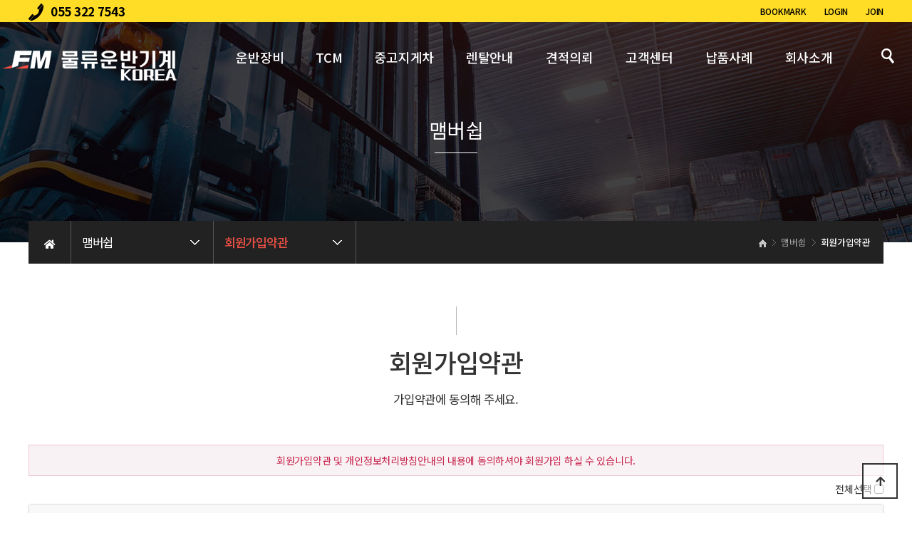

--- FILE ---
content_type: text/html; charset=utf-8
request_url: http://user.fmlift.com/bbs/register.php?ckattempt=1
body_size: 6487
content:
<!doctype html>
<html lang="ko">
<head>
<meta charset="utf-8">
<meta name="viewport" content="width=device-width,initial-scale=1.0,minimum-scale=0,maximum-scale=10,user-scalable=yes">
<meta http-equiv="imagetoolbar" content="no">
<meta http-equiv="X-UA-Compatible" content="IE=edge">
<head>
<meta name="description" content="물류운반기계 정보제공">
</head>
<meta name="naver-site-verification" content="f4b118ec0c80ffc33458674167d27cb1e80577fc"/>

<meta http-equiv="Cache-Control" content="no-cache"/>
<meta http-equiv="Expires" content="0"/>
<meta http-equiv="Pragma" content="no-cache"/>
<meta name="robots" content="index,follow" />
<meta name="author" content="FM물류운반기계" />
<meta name="generator" content="FM물류운반기계" />
<meta name="description" content="토비카(TOVICA), TCM, AIRMAN, 전동지게차, 중고지게차, 리프트, 판매, 렌탈, 정비, 부품판매, 특수형 주문제작 전문" />
<meta name="keyword" content="토비카(TOVICA), TCM, AIRMAN, 전동지게차, 중고지게차, 리프트, 판매, 렌탈, 정비, 부품판매, 특수형 주문제작 전문" />
<meta property="og:type" content="website" />
<meta property="og:title" content="FM물류운반기계" /><meta property="og:description" content="토비카(TOVICA), TCM, AIRMAN, 전동지게차, 중고지게차, 리프트, 판매, 렌탈, 정비, 부품판매, 특수형 주문제작 전문" />
<meta property="og:image" content="http://www.fmlift.com/img/common/header_logo.png" />
<meta property="og:url" content="http://www.fmlift.com" />

<link rel="canonical" href="http://www,fmlift.com" />

<title>회원가입약관 | 토비카(TOVICA) 공식대리점 김해 부산 경남지점 FM물류운반기계</title>
<link rel="stylesheet" href="http://user.fmlift.com/theme/daontheme_business03/css/default.css?ver=171222">
<link rel="stylesheet" href="http://user.fmlift.com/skin/member/basic/style.css?ver=171222">
<!--[if lte IE 8]>
<script src="http://user.fmlift.com/js/html5.js"></script>
<![endif]-->
<script>
// 자바스크립트에서 사용하는 전역변수 선언
var g5_url       = "http://user.fmlift.com";
var g5_bbs_url   = "http://user.fmlift.com/bbs";
var g5_is_member = "";
var g5_is_admin  = "";
var g5_is_mobile = "";
var g5_bo_table  = "";
var g5_sca       = "";
var g5_editor    = "";
var g5_cookie_domain = "";
</script>
<script src="http://user.fmlift.com/js/jquery-1.8.3.min.js"></script>
<script src="http://user.fmlift.com/js/jquery.menu.js?ver=171222"></script>
<script src="http://user.fmlift.com/js/common.js?ver=171222"></script>
<script src="http://user.fmlift.com/js/wrest.js?ver=171222"></script>
<script src="http://user.fmlift.com/js/placeholders.min.js"></script>
<link rel="stylesheet" href="http://user.fmlift.com/js/font-awesome/css/font-awesome.min.css">
<meta name="format-detection" content="telephone=no"/>

	<link href="http://user.fmlift.com/theme/daontheme_business03/html/css_js/common.css" rel="stylesheet" type="text/css">
	<link rel="stylesheet" href="https://use.fontawesome.com/releases/v5.0.9/css/all.css" integrity="sha384-5SOiIsAziJl6AWe0HWRKTXlfcSHKmYV4RBF18PPJ173Kzn7jzMyFuTtk8JA7QQG1" crossorigin="anonymous">
	<script language="javascript" type="text/javascript" src="http://user.fmlift.com/theme/daontheme_business03/html/css_js/gnb-jquery.easing.1.3.js"></script>
	<script language="javascript" type="text/javascript" src="http://user.fmlift.com/theme/daontheme_business03/html/css_js/gnb-megamenu.js"></script>
	<link rel="stylesheet" href="http://user.fmlift.com/theme/daontheme_business03/html/css_js/swiper.min.css">
	<script type="text/javascript" src="http://user.fmlift.com/theme/daontheme_business03/html/css_js/swiper.js"></script>
		<link rel="stylesheet" href="http://user.fmlift.com/theme/daontheme_business03/html/css_js/animate.css" type="text/css">
	<script src="http://user.fmlift.com/theme/daontheme_business03/html/css_js/story-box.min.js"></script> 
		<script src="http://user.fmlift.com/theme/daontheme_business03/html/css_js/jquery.mb.YTPlayer.js"></script>	
	<script type="text/javascript" src="//wcs.naver.net/wcslog.js"></script>
	<script type="text/javascript">if(!wcs_add)var wcs_add = {};wcs_add["wa"] = "d0ade9e78f2ff0";wcs_do();</script>
</head>
<body>
<script language="javascript">
<!--
function addbookmark() {
        var url = "http://fmlift.com";   // URL
        var title = "FM물류기계";           // 사이트 이름
        var browser=navigator.userAgent.toLowerCase();
       
        // Mozilla, Firefox, Netscape
        if (window.sidebar) {
            window.sidebar.addPanel(title, url,"");
        }
        // IE or chrome
        else if( window.external) {
            // IE
            if (browser.indexOf('chrome')==-1){
                window.external.AddFavorite( url, title);
            } else {
            // chrome
                alert('CTRL+D 또는 Command+D를 눌러 즐겨찾기에 추가해주세요.');
            }
        }
        // Opera - automatically adds to sidebar if rel=sidebar in the tag
        else if(window.opera && window.print) {
            return true;
        }
        // Konqueror
        else if (browser.indexOf('konqueror')!=-1) {
            alert('CTRL+B를 눌러 즐겨찾기에 추가해주세요.');
        }
        // safari
        else if (browser.indexOf('webkit')!=-1){
            alert('CTRL+D 또는 Command+D를 눌러 즐겨찾기에 추가해주세요.');
        } else {
            alert('사용하고 계시는 브라우저에서는 이 버튼으로 즐겨찾기를 추가할 수 없습니다. 수동으로 링크를 추가해주세요.')
        }
    }
-->
</script>
	 
		<div id="mobile_header">
		<div class="inner">
			<h1><a href="/"><img src="http://user.fmlift.com/theme/daontheme_business03/html/image/top_logo_m.png" alt="로고" title="로고"></a></h1>
			<ul class="m_gnb">
				<li class="category"><a href="#none" class="qbt" title="전체메뉴열기"><i class="fa fa-outdent" aria-hidden="true"></i></a></li>
				<li class="home"><!-- <a href="http://user.fmlift.com/bbs/board.php?bo_table=qa"><i class="fa fa-pencil-alt" aria-hidden="true"></i></a> --><a href="tel:055-322-7543" title="전화통화"><i class="fa fa-phone" aria-hidden="true"></i></a></li>
			</ul>
		</div>
	</div>
	<div id="sideMenu">
		<div class="side_title qbt">FM물류운반기계 <i class="fa fa-window-close" aria-hidden="true" style="float:right; margin-right:10px; margin-top:20px;"></i></div>		
		<div id="gnba">
			<i class="fas fa-user-circle"></i>
						<div style="margin-top:10px;">
										<a href="http://user.fmlift.com/bbs/login.php">로그인</a>
				<a href="http://user.fmlift.com/bbs/register.php">회원가입</a>
				
			 			</div>
		</div>		
		<div class="navi_bg">
			<div class="nav" >
				<ul class="subnav1">
											
						<li class="navi_set" >
							<div>운반장비<i class="fas fa-angle-down" aria-hidden="true" style="float:right; margin-right:10px; margin-top:12px;"></i></div>
														<ul class="subnav">
																	<li><a href="/bbs/board.php?bo_table=product1&sca=지게차" target="">- 지게차</a></li>
																	<li><a href="/bbs/board.php?bo_table=product1&sca=파렛트트럭" target="">- 파렛트트럭</a></li>
																	<li><a href="/bbs/board.php?bo_table=product1&sca=운반견인차" target="">- 운반견인차</a></li>
																	<li><a href="/bbs/board.php?bo_table=product1&sca=스태커" target="">- 스태커</a></li>
																	<li><a href="/bbs/board.php?bo_table=product1&sca=드럼리프트" target="">- 드럼리프트</a></li>
																	<li><a href="/bbs/board.php?bo_table=product1&sca=테이블리프트" target="">- 테이블리프트</a></li>
																	<li><a href="http://www.fmlift.com/bbs/board.php?bo_table=product1&sca=%EA%B3%A0%EC%86%8C%EC%9E%91%EC%97%85%EB%8C%80" target="">- 고소작업대</a></li>
															</ul>
													</li>					
											
						<li class="navi_set" >
							<div>TCM<i class="fas fa-angle-down" aria-hidden="true" style="float:right; margin-right:10px; margin-top:12px;"></i></div>
														<ul class="subnav">
																	<li><a href="http://fmlift.com/bbs/board.php?bo_table=product2" target="">- 지게차</a></li>
															</ul>
													</li>					
											
						<li class="navi_set" >
							<div><a href="https://blog.naver.com/fmlift" target="_self">중고지게차</a></div>
													</li>					
											
						<li class="navi_set" >
							<div>렌탈안내<i class="fas fa-angle-down" aria-hidden="true" style="float:right; margin-right:10px; margin-top:12px;"></i></div>
														<ul class="subnav">
																	<li><a href="/bbs/write.php?bo_table=rental1" target="">- 렌탈문의</a></li>
																	<li><a href="/bbs/content.php?co_id=rental2" target="">- 렌탈장점</a></li>
																	<li><a href="/bbs/board.php?bo_table=rental3" target="">- 렌탈장비</a></li>
																	<li><a href="/bbs/content.php?co_id=rental4" target="">- 렌탈종류</a></li>
																	<li><a href="/bbs/content.php?co_id=rental5" target="">- 이용절차</a></li>
															</ul>
													</li>					
											
						<li class="navi_set" >
							<div><a href="/bbs/write.php?bo_table=est" target="_self">견적의뢰</a></div>
													</li>					
											
						<li class="navi_set" >
							<div>고객센터<i class="fas fa-angle-down" aria-hidden="true" style="float:right; margin-right:10px; margin-top:12px;"></i></div>
														<ul class="subnav">
																	<li><a href="/bbs/board.php?bo_table=notice" target="">- 공지사항</a></li>
																	<li><a href="/bbs/board.php?bo_table=bbs" target="">- 자료실</a></li>
																	<li><a href="/bbs/board.php?bo_table=qa" target="">- 질문과답변</a></li>
															</ul>
													</li>					
											
						<li class="navi_set" >
							<div><a href="https://blog.naver.com/fmlift" target="_blank">납품사례</a></div>
													</li>					
											
						<li class="navi_set" >
							<div>회사소개<i class="fas fa-angle-down" aria-hidden="true" style="float:right; margin-right:10px; margin-top:12px;"></i></div>
														<ul class="subnav">
																	<li><a href="/bbs/content.php?co_id=company" target="">- 인사말</a></li>
																	<li><a href="/bbs/content.php?co_id=location" target="">- 찾아오시는길</a></li>
															</ul>
													</li>					
						
				</ul>
			</div>
		</div>
	</div>
	<div id="back_cover"></div>


	
		<style>
	.search .search_btn {
		padding-left:10px;
	}
	.search .search_input {
	    position: absolute;
	    top: 33px;
	    right: 50px;
	    width: 0;
	    overflow: hidden;
	}	
	.search .search_input input {
	    width: 200px;
	    height: 30px;
	    padding: 0 10px;
	    background: #eee;
	    border: 0;
	}
	</style>
	<section id="header_wrap" >
		<div id="header" class="jbMenu">
			<div id="gnb">
				<div class="gnb_in">
					<div class="gnbin">
						<span class="left">
							<a href="tel:055-322-7543"><img src="http://user.fmlift.com/theme/daontheme_business03/html/image/gnb_tel.png">055 322 7543</a>
						</span>
						<span class="right">
													<a href="javascript:addbookmark()">bookmark</a>
							<a href="http://user.fmlift.com/bbs/login.php">Login</a>
							<a href="http://user.fmlift.com/bbs/register.php" class="btn2">JOIN</a>
							
						 						</span>
					</div>
				</div>
			</div>
			<div class="wrap_box">
				<h1><a href="/"><img src="http://user.fmlift.com/theme/daontheme_business03/html/image/top_logo2.png" alt="로고" title="로고"></a></h1>
				<div id="lnb">						
					<div class="lnb_wrap" style="position:relative;">
						
						<ul id="mainMenu">								
															
								<li>
									<a href="/bbs/board.php?bo_table=product1" target="_self">운반장비<span></span></a>
									<ul class="lnb_sub">
										
																					<li><a href="/bbs/board.php?bo_table=product1&sca=지게차" target="">지게차</a></li>
																					<li><a href="/bbs/board.php?bo_table=product1&sca=파렛트트럭" target="">파렛트트럭</a></li>
																					<li><a href="/bbs/board.php?bo_table=product1&sca=운반견인차" target="">운반견인차</a></li>
																					<li><a href="/bbs/board.php?bo_table=product1&sca=스태커" target="">스태커</a></li>
																					<li><a href="/bbs/board.php?bo_table=product1&sca=드럼리프트" target="">드럼리프트</a></li>
																					<li><a href="/bbs/board.php?bo_table=product1&sca=테이블리프트" target="">테이블리프트</a></li>
																					<li><a href="http://www.fmlift.com/bbs/board.php?bo_table=product1&sca=%EA%B3%A0%EC%86%8C%EC%9E%91%EC%97%85%EB%8C%80" target="">고소작업대</a></li>
																			</ul>
								</li>

								<li></li>
															
								<li>
									<a href="/bbs/board.php?bo_table=product2" target="_self">TCM<span></span></a>
									<ul class="lnb_sub">
										
																					<li><a href="http://fmlift.com/bbs/board.php?bo_table=product2" target="">지게차</a></li>
																			</ul>
								</li>

								<li></li>
															
								<li>
									<a href="https://blog.naver.com/fmlift" target="_self">중고지게차<span></span></a>
									<ul class="lnb_sub">
										
																			</ul>
								</li>

								<li></li>
															
								<li>
									<a href="/bbs/write.php?bo_table=rental1" target="_self">렌탈안내<span></span></a>
									<ul class="lnb_sub">
										
																					<li><a href="/bbs/write.php?bo_table=rental1" target="">렌탈문의</a></li>
																					<li><a href="/bbs/content.php?co_id=rental2" target="">렌탈장점</a></li>
																					<li><a href="/bbs/board.php?bo_table=rental3" target="">렌탈장비</a></li>
																					<li><a href="/bbs/content.php?co_id=rental4" target="">렌탈종류</a></li>
																					<li><a href="/bbs/content.php?co_id=rental5" target="">이용절차</a></li>
																			</ul>
								</li>

								<li></li>
															
								<li>
									<a href="/bbs/write.php?bo_table=est" target="_self">견적의뢰<span></span></a>
									<ul class="lnb_sub">
										
																			</ul>
								</li>

								<li></li>
															
								<li>
									<a href="/bbs/board.php?bo_table=notice" target="_self">고객센터<span></span></a>
									<ul class="lnb_sub">
										
																					<li><a href="/bbs/board.php?bo_table=notice" target="">공지사항</a></li>
																					<li><a href="/bbs/board.php?bo_table=bbs" target="">자료실</a></li>
																					<li><a href="/bbs/board.php?bo_table=qa" target="">질문과답변</a></li>
																			</ul>
								</li>

								<li></li>
															
								<li>
									<a href="https://blog.naver.com/fmlift" target="_blank">납품사례<span></span></a>
									<ul class="lnb_sub">
										
																			</ul>
								</li>

								<li></li>
															
								<li>
									<a href="/bbs/content.php?co_id=company" target="_self">회사소개<span></span></a>
									<ul class="lnb_sub">
										
																					<li><a href="/bbs/content.php?co_id=company" target="">인사말</a></li>
																					<li><a href="/bbs/content.php?co_id=location" target="">찾아오시는길</a></li>
																			</ul>
								</li>

								<li></li>
																
						</ul>
					</div>
					
					<div class="search">
			            <form name="frmsearch1" id="frmsearch1" method="get" action="http://user.fmlift.com/bbs/search.php" onsubmit="return fsearchbox_submit(this);">
			                <input type="hidden" name="sfl" value="wr_subject||wr_content">
			                <input type="hidden" name="sop" value="and">
			            	<div class="search_input">
			                	<input type="text" name="stx" value="" id="sch_str" required>
			                </div>
			            	<div class="search_btn">
			                	<a href="javascript:;" onclick="$('#frmsearch1').submit();"><img src="http://user.fmlift.com/theme/daontheme_business03/html/image/search_btn.png"></a>
			                </div>
			            </form>
			            <script>
			            function search_submit(f) {
			                if (f.q.value.length < 2) {
			                    alert("검색어는 두글자 이상 입력하십시오.");
			                    f.q.select();
			                    f.q.focus();
			                    return false;
			                }
			                return true;
			            }
			            </script>
		            </div>
		            <script>
					$(".search").hover(function() {
						$(".search_input").stop().animate({
							width:200
						});
					}, function() {
						$(".search_input").stop().animate({
							width:0
						});
					})
					</script>
				</div>

				
			</div>
		</div>
	</section>





	


		<section id="sub_visual" data-sb=fadeIn>
			<div class="backgroundimg">
				<div class="visual_area" style="background:url('http://user.fmlift.com/theme/daontheme_business03/html/image/sub_visual01.jpg') no-repeat top center;"></div>
			</div>
		</section>


		<section id="sub_wrapper">
			<div id="sub_menu">		
				<div class="sub_location">
					<div>
						<div class="cen"><a href="/"><i class="fa fa-home" aria-hidden="true"></i></a></div>
						<ul class="">
							<li>
								<span>맴버쉽</span>								
								<ul>
																			<li><a href="/bbs/board.php?bo_table=product1" target="_self">운반장비</a></li>
																			<li><a href="/bbs/board.php?bo_table=product2" target="_self">TCM</a></li>
																			<li><a href="https://blog.naver.com/fmlift" target="_self">중고지게차</a></li>
																			<li><a href="/bbs/write.php?bo_table=rental1" target="_self">렌탈안내</a></li>
																			<li><a href="/bbs/write.php?bo_table=est" target="_self">견적의뢰</a></li>
																			<li><a href="/bbs/board.php?bo_table=notice" target="_self">고객센터</a></li>
																			<li><a href="https://blog.naver.com/fmlift" target="_blank">납품사례</a></li>
																			<li><a href="/bbs/content.php?co_id=company" target="_self">회사소개</a></li>
																			
								</ul>
							</li>
						</ul>
						<ul class="dep2">
							<li>
								<span>회원가입약관</span>
								<ul>
																			<li><a href="http://user.fmlift.com/bbs/login.php" target="_self">로그인</a></li>
																			<li><a href="http://user.fmlift.com/bbs/register.php" target="_self">회원가입</a></li>
																			<li><a href="http://user.fmlift.com/bbs/content.php?co_id=privacy" target="_self">개인정보취급방침</a></li>
																			<li><a href="http://user.fmlift.com/bbs/content.php?co_id=provision" target="_self">이용약관</a></li>
																	</ul>
							</li>
						</ul>
					</div>
				</div>
			</div>

			<div id="sub_tit">
				<div class="path">
					<li><a href="/"><span class="ic-home"><i></i></span></a></li>
					<li>맴버쉽</li>					<li>회원가입약관</li>
				</div>
				<div class="title">맴버쉽</div>
				<p class="normal_txt">가입약관에 동의해 주세요.	</p>
			</div>

			<div class="scontents">


				<div class="bg_vline"></div>
				<p class="eng"><em></em> 회원가입약관</p>
				<p class="stitle">가입약관에 동의해 주세요.</p>



	
<!-- 회원가입약관 동의 시작 { -->
<div>

    
    <form  name="fregister" id="fregister" action="http://user.fmlift.com/bbs/register_form.php" onsubmit="return fregister_submit(this);" method="POST" autocomplete="off">

    <p>회원가입약관 및 개인정보처리방침안내의 내용에 동의하셔야 회원가입 하실 수 있습니다.</p>
    <div id="fregister_chkall">
        <label for="chk_all">전체선택</label>
        <input type="checkbox" name="chk_all"  value="1"  id="chk_all">

    </div>
    <section id="fregister_term">
        <h2><i class="fa fa-check-square-o" aria-hidden="true"></i> 회원가입약관</h2>
        <textarea readonly>해당 홈페이지에 맞는 회원가입약관을 입력합니다.</textarea>
        <fieldset class="fregister_agree">
            <label for="agree11">회원가입약관의 내용에 동의합니다.</label>
            <input type="checkbox" name="agree" value="1" id="agree11">
        </fieldset>
    </section>

    <section id="fregister_private">
        <h2><i class="fa fa-check-square-o" aria-hidden="true"></i> 개인정보처리방침안내</h2>
        <div>
            <table>
                <caption>개인정보처리방침안내</caption>
                <thead>
                <tr>
                    <th>목적</th>
                    <th>항목</th>
                    <th>보유기간</th>
                </tr>
                </thead>
                <tbody>
                <tr>
                    <td>이용자 식별 및 본인여부 확인</td>
                    <td>아이디, 이름, 비밀번호</td>
                    <td>회원 탈퇴 시까지</td>
                </tr>
                <tr>
                    <td>고객서비스 이용에 관한 통지,<br>CS대응을 위한 이용자 식별</td>
                    <td>연락처 (이메일, 휴대전화번호)</td>
                    <td>회원 탈퇴 시까지</td>
                </tr>
                </tbody>
            </table>
        </div>

        <fieldset class="fregister_agree">
            <label for="agree21">개인정보처리방침안내의 내용에 동의합니다.</label>
            <input type="checkbox" name="agree2" value="1" id="agree21">
        </fieldset>
    </section>

    <div class="btn_confirm">
        <input type="submit" class="btn_submit" value="회원가입">
    </div>

    </form>

    <script>
    function fregister_submit(f)
    {
        if (!f.agree.checked) {
            alert("회원가입약관의 내용에 동의하셔야 회원가입 하실 수 있습니다.");
            f.agree.focus();
            return false;
        }

        if (!f.agree2.checked) {
            alert("개인정보처리방침안내의 내용에 동의하셔야 회원가입 하실 수 있습니다.");
            f.agree2.focus();
            return false;
        }

        return true;
    }
    
    jQuery(function($){
        // 모두선택
        $("input[name=chk_all]").click(function() {
            if ($(this).prop('checked')) {
                $("input[name^=agree]").prop('checked', true);
            } else {
                $("input[name^=agree]").prop("checked", false);
            }
        });
    });

    </script>
</div>
<!-- } 회원가입 약관 동의 끝 -->


	</div>
</section>


	<footer>
		<section id="footer">
		<!--	<div class="copy_bar">
				<div>
					<p class="copy_menu"><a href="http://user.fmlift.com/theme/daontheme_business03/html/company/01.php">회사소개</a> &nbsp;&nbsp;&nbsp; <a href="http://user.fmlift.com/bbs/content.php?co_id=privacy" >개인정보취급방침</a>  &nbsp;&nbsp;&nbsp; <a href="http://user.fmlift.com/bbs/content.php?co_id=provision" >이용약관</a> &nbsp;&nbsp;&nbsp; <a href="http://user.fmlift.com/bbs/board.php?bo_table=notice" class="depth1" alt="공지사항" title="공지사항">공지사항</a></p>
				</div>
			</div> -->
			<div class="copy_area">
				<div class="copyright">
					<p>        
						<span>주소 : 부산광역시 강서구 강동동 3250-8</span>
						<span>TEL : 055) 322-7543</span>
						<span>FAX : 0303) 3130-7543</span><br class="pc_br">
						<span>사업자등록번호 : 591-44-00494</span>
						<span>통신판매업신고증 : 제2019-경남김해-0412호</span>
						<span>상호 : FM물류운반기계</span><br class="pc_br">
						<span>copyright(c) 2019 FM물류운반기계 all rights reserved. contact webmaster for more information.</span>
					</p>
				</div>
			</div>


		</section>
	</footer>



	<div class="q-menu" id="backtotop">
		<nav>
			<div><a href="http://user.fmlift.com/theme/daontheme_business03/html/"><i class="fa fa-home"></i><span>Home</span></a></div>
			<div><a href="http://pf.kakao.com/_lxgRuT" target="_blank"><i class="far fa-comment"></i><span>카카오톡문의</span></a></div>
			<div><a href="https://blog.naver.com/fmlift"target="_blank"><i class="fab fa-blogger-b"></i><span>설치사례</span></a></div>
			<div><a href="#top"><i class="fa fa-angle-up"></i><span>Top</span></a></div>
		</nav>
	</div>




	<script src="http://user.fmlift.com/theme/daontheme_business03/html/css_js/common.js"></script>




    <button type="button" id="top_btn"><i class="fa fa-arrow-up" aria-hidden="true"></i><span class="sound_only">상단으로</span></button>
        <script>

        $(function() {
            $("#top_btn").on("click", function() {
                $("html, body").animate({scrollTop:0}, '500');
                return false;
            });
        });
        </script>


<!-- } 하단 끝 -->

<script>
$(function() {
    // 폰트 리사이즈 쿠키있으면 실행
    font_resize("container", get_cookie("ck_font_resize_rmv_class"), get_cookie("ck_font_resize_add_class"));
});
</script>





<!-- ie6,7에서 사이드뷰가 게시판 목록에서 아래 사이드뷰에 가려지는 현상 수정 -->
<!--[if lte IE 7]>
<script>
$(function() {
    var $sv_use = $(".sv_use");
    var count = $sv_use.length;

    $sv_use.each(function() {
        $(this).css("z-index", count);
        $(this).css("position", "relative");
        count = count - 1;
    });
});
</script>
<![endif]-->

<!-- NAVER 공통 SCRIPT -->
<script type="text/javascript" src="//wcs.naver.net/wcslog.js"></script>
<script type="text/javascript">
if (!wcs_add) var wcs_add={};
wcs_add["wa"] = "s_2bd107a166a7";
if(window.wcs) {
        wcs.inflow("fmlift.com");
}
wcs_do();
</script>

</body>
</html>


--- FILE ---
content_type: text/css
request_url: http://user.fmlift.com/theme/daontheme_business03/html/css_js/common.css
body_size: 11079
content:
/*****************************************************************

		Copyright C �ٿ��׸� All rights reserved. 
		daontheme@daum.net
		�� �������� ���������� �ٿ��׸��� CSS�Դϴ�. �ҹ������� ������ ������ ������ �� �ֽ��ϴ�. 
		���̼����� �������� ������. ���̼��� ������ �ҹ� ������� ���ֵ� �� �ֽ��ϴ�.

******************************************************************/
@import url(notosanskr.css); /* 	�⺻ : font-family: 'Noto Sans KR', sans-serif;	 font-weight:400; 	���⿡ ���� : font-weight�� ����  */

body,td,h1,h2,h3,h4,h5,div,p,li,ul,ol,dd,dt,section,input,textarea,select,button{margin:0;padding:0; font-size:14px; color:#333; line-height:1.6em; font-family: 'Noto Sans KR', sans-serif; font-weight:400; letter-spacing:-0.02em;}
ul,ol,li{margin:0;padding:0;list-style:none;}

input[type=password]{font-family: '����','����ü';}
input[type=password]::-webkit-input-placeholder { /* Chrome/Opera/Safari */
  font-family: 'Noto Sans KR', sans-serif;
}
input[type=password]::-moz-placeholder { /* Firefox 19+ */
  font-family: 'Noto Sans KR', sans-serif;
}
input[type=password]:-ms-input-placeholder { /* IE 10+ */
 font-family: 'Noto Sans KR', sans-serif;
}
input[type=password]:-moz-placeholder { /* Firefox 18- */
  font-family: 'Noto Sans KR', sans-serif;
}

a, img{border:0px; vertical-align:middle;}
a{text-decoration:none;}
/*a:hover{ color:#00529B;}*/
strong{font-weight:500;}
*, :after, :before { -webkit-box-sizing: border-box; -moz-box-sizing: border-box; box-sizing: border-box;}

.pT10 {padding-top:10px;}
.pT15 {padding-top:15px;}
.pT20 {padding-top:20px;}
.pT25 {padding-top:25px;}
.pT30 {padding-top:30px;}
.pT40 {padding-top:40px;}
.pT50 {padding-top:50px;}

.pR10 {padding-right:10px;}
.pR15 {padding-right:15px;}
.pR20 {padding-right:20px;}
.pR25 {padding-right:25px;}
.pR30 {padding-right:30px;}
.pR40 {padding-right:40px;}
.pR50 {padding-right:50px;}

.pB10 {padding-bottom:10px;}
.pB15 {padding-bottom:15px;}
.pB20 {padding-bottom:20px;}
.pB25 {padding-bottom:25px;}
.pB30 {padding-bottom:30px;}
.pB40 {padding-bottom:40px;}
.pB50 {padding-bottom:50px;}

.pL10 {padding-left:10px;}
.pL15 {padding-left:15px;}
.pL20 {padding-left:20px;}
.pL25 {padding-left:25px;}
.pL30 {padding-left:30px;}
.pL40 {padding-left:40px;}
.pL50 {padding-left:50px;}


.lview{}
.sview{display:none;} 
.mview{display:none;}




/*�λ縻*/
.company { width:100%;}
.company:after{ content:""; display:block; clear:both;}
.company .img_cont{width:100%; margin-bottom:50px; }
.company .img_cont img{ width:100%; height:300px;}

.company .ceo_msg {width:100%;}
.company .ceo_msg .con_left {position:relative; top:0; left:0; float:left; width:35%; font-size:2em; color:#000; line-height:1.4em;  margin-top:30px;}
.company .ceo_msg .con_left .nemo { width:300px; height:250px; margin-left:50px;  border:10px solid #eee;}
.company .ceo_msg .con_left .nemo_txt {position:absolute; width:310px; padding:20px 0; left:50%; margin-left:-165px; text-align:center; top:70px; background:#fff; z-index:1; border:0px solid red;}
.company .ceo_msg .con_left .nemo_txt p {font-size:2em; color:#000; line-height:1.4em;}
.company .ceo_msg .con_left .nemo_txt img {padding-top:15px;}
.company .ceo_msg .con_right {float:right; width:65%;}
.company .ceo_msg .con_right  p {  color: #313131;  font-size:1.2em;  line-height: 26px;}
.company .ceo_msg .con_right  .bold {  color: #000;   line-height: 36px;   font-size:2em;   padding-bottom:30px;}
.company .ceo_msg .con_right .sign{ display:block; font-size:1.5em; color:#222; text-align:left; padding-top:30px; }
.company .summary { float:left; width:100%; margin-top:50px;}

.con_arrow {font-size:1.6em; font-weight:700; line-height:30px;  color: #000; margin:50px 0 20px 0; border:0px solid red;}
.con_arrow:before { content: ""; width:16px; height:16px; display:inline-block; border:5px #59647A solid; box-sizing:border-box; border-radius:14px; background:#fff; margin-right:10px;}
.con_arrow:first-child { margin:0 0 20px 0;}

.tbl_type1{width:100%; border-collapse:separate; border-spacing:0px; border-top:2px solid #002b5c;}
.tbl_type1 th{ color:#333; text-align:center; font-weight:700; padding:10px 15px; border-bottom:1px solid #eee; border-right:1px solid #eee; background-color:#f8f8f8;}
.tbl_type1 td{ text-align:left; padding:10px 15px; border-bottom:1px solid #eee;}


/*����*/
.history_top { width:120px; height:120px; padding-top:27px; margin:70px auto; line-height:22px; font-size:1.5em; text-align:center; color:#fff;  background:#333; border-radius: 50%; }
.timeline {box-sizing: border-box; }
.timeline:before {box-sizing: border-box; }
.timeline * {box-sizing: border-box; }
.timeline *:before {box-sizing: border-box; }
.timeline { position: relative; font-size: 1em; width: 100%; height: 100%; margin:50px auto; overflow-y: hidden; overflow-x: hidden;}
.timeline .timeline-block {margin-top:-4px;}
.timeline .timeline-icon {position:absolute; width: 12px; height: 12px; left: 50%; margin-left: -6px; margin-top:4px; border: 3px solid #4e9cdd; border-radius: 100%; background-color: #fff; text-align: center; }
.timeline .timeline-icon.timeline-icon-hide-border { border: 0; }
.timeline .timeline-icon.timeline-icon-hide-border i.fa, .timeline .timeline-icon.timeline-icon-hide-border img { margin-left: 0; margin-top: 0;}
.timeline .timeline-icon i.fa, .timeline .timeline-icon img { display: inline-block; width: 32px; height: 32px; margin-left: -4px; margin-top: -4px; vertical-align: bottom; line-height: 32px; text-align: center; font-size: 30px; }
.timeline .timeline-icon img { border-radius: 100%; }
.timeline .timeline-content { position: relative; width: 46%; padding-bottom:50px; line-height: 20px; }
.timeline .timeline-content .bar_count { font-size:1.5em; color:#000; margin-bottom:10px;}
.timeline .timeline-content ul li img{width:100%; height:100px; margin-top:20px; background:red;}
.timeline::before { position: absolute; width: 1px; height: 100%; top:0px; left: 50%; margin-left: -1px; background-color: #eee; content: ""; }/* Half of width */
.timeline.timeline-alternating .timeline-block:nth-of-type(2n+1) .timeline-content{text-align:right}
.timeline.timeline-alternating:not(.timeline-left) .timeline-block:nth-of-type(2n) .timeline-content { left: 54%; }
.timeline.timeline-alternating:not(.timeline-left) .timeline-block:nth-of-type(2n) .timeline-date { left: auto;  right: 115%; margin-left: -400px; }


/*����*/
.vision {width:100%;}
.vision:after { content:""; display:block; clear:both; }
.vision ul { padding:0; margin:0;}
.vision ul li { float:left; width:200px; text-align:center; margin:0 50px; }
.vision ul li div { width:200px; text-align:center;  background:#f8f8f8; border:1px solid #eee; box-sizing:border-box;  border-radius:100%; }
.vision ul li:nth-child(1) div{ background:#1985b7; color:#fff;}
.vision ul li:nth-child(2) div{ background:#00529b;color:#fff;}
.vision ul li:nth-child(3) div{ background:#6b7786; color:#fff;}
.vision ul li:nth-child(4) div{ background:#333; color:#fff;}
.vision ul li div i { display:block; width:100%; height:100%; line-height:200px; font-size:4em;}
/*.vision ul li div img { display:block; width:250px; height:250px; line-height:250px;}*/
.vision ul li strong { position:relative; display:block; margin-top:50px; font-size:1.5em; text-align:center; }
.vision ul li strong:before { content:""; position:absolute; left:50%; top:-18px; transform:translate(-50%,0); display:block; width:30px; height:3px; background:#c53528; }
.vision ul li > span { display:block; text-align:center; font-size:1em; line-height:20px; margin-top:20px; }



/*���ô±�*/
.map_wrap{ width:100%; max-width:1200px; margin:0 auto; margin-bottom:0px;}
.map_wrap .map_info{width:100%; display:inline-block; border-top:1px solid #ddd;border-bottom:1px solid #ddd;padding:20px 0;}
.map_wrap .map_info span{margin:0 15px;}
.map_wrap .map_info span strong{color:#222; margin:0 10px;}
.map_wrap .map_info span, strong { display: inline-block;}

.map_wrap .publicTransit { width:100%; max-width:1200px; margin: 50px auto;}
.map_wrap .publicTransit > p { padding-bottom: 25px; font-size:1.5em; line-height: 20px;  color: #2c2c2c;}
.map_wrap .publicTransit dl { overflow: hidden; width: 100%; padding-bottom: 15px; box-sizing: border-box;}
.map_wrap .publicTransit dl dt.show {  visibility: visible;}
.map_wrap .publicTransit dl dt { visibility: hidden; float: left; width: 60px; height:20px; font-size:1.2em; color: #5a5a5a; margin-right: 10px;}
.map_wrap .publicTransit dl dd { float: left; font-size:1em;}
.map_wrap .publicTransit dl dd > span { display: inline-block; font-size:0.85em;  text-align: center; color: #fff;  padding:0px 8px; margin-right:10px; border-radius: 3px 3px 3px 3px;  background-color: #2fba06; }
/* ������ �߰���� 992px ������ ����*/
@media all and (max-width:992px){
	
	.vision ul li { float:left; width:50%; margin:0 auto;}
	.vision ul li:first-child { margin-left:0px; }
	.vision ul li div { margin:0 auto; }
	.vision ul li > span {margin-bottom:50px; }

	.company .img_cont img{ width:100%; height:auto;}
	.company .ceo_msg .con_left {float:none; width:100%; text-align:center; margin-top:0px; padding-bottom:60px;}
	.company .ceo_msg .con_left .nemo { margin:0 auto;}
	.company .ceo_msg .con_left .nemo_txt {left:50%; margin-left:-155px; border:0px solid red;}
	.company .ceo_msg .con_right {width:100%; float:none;}
	
	.timeline .timeline-content ul li img{height:auto; }

}



/* ������ �߰���� 768������ ���� */
@media screen and (max-width: 768px) {		
	
	


}



/* ������ ������� 480������ ���� */
@media screen and (max-width: 480px) {
	
	.vision ul li { width:100%;}

}



/* ������ ������� 360������ ���� */
@media screen and (max-width: 360px) {	

	
}



/* �߰����~������� ����� ��� */
#mobile_header {width:100%; height:60px;  line-height:60px; border:0px solid red; z-index:99999; display:none;}
#mobile_header .inner {top:0; left:0; z-index:50; width:100%; height:60px; line-height:60px; overflow:hidden; background:#fff;}
#mobile_header h1 { width:220px; padding-top:16px; text-align:center; margin:0 auto; }
#mobile_header h1 img { width:90%; overflow:hidden;}
#mobile_header .m_gnb li {list-style:none;}
#mobile_header .m_gnb li a {display:block; top:0; width:100%; text-align:center; color:transparent;}
#mobile_header .m_gnb li.category a i{float:left; position:absolute; width:20px; height:20px; line-height:20px; left:15px; top:20px; font-size:20px; color:#333;}
#mobile_header .m_gnb li.home a i { float:left; position:absolute; width:20px; height:20px; line-height:20px; right:15px; top:20px; font-size:20px; color:#333; }
#back_cover {position:absolute; display:none; left:0; top:0;  width:100%; height:100%; top:0px; background:rgba(0,0,0,0.5); z-index:99998;}
#sideMenu {display:inline; position:absolute; top:0; left:-250px; width:249px; height:100%; background-color:#fff; z-index:9999999;}
#sideMenu .side_title{height:60px; line-height:60px; background-color:#111111; color:#fff; text-align:center; font-size:1.3em; cursor:pointer;}
#sideMenu .navi_bg{ width:100%;}
#sideMenu .nav { width:100%; margin:0 auto;  padding:0; list-style: none; overflow:hidden;  box-sizing:border-box;}
#sideMenu .nav ul { width:100%; margin:0; padding:0;}
#sideMenu .navi_set{ display:inline;  margin:0; padding:10px 0 10px 0; text-align:center;  }
#sideMenu .navi_set > div {display:block; width:100%; height:40px; line-height:40px; border-bottom:1px solid #aaa; text-align:left; background-color:#fff; color:#333; text-indent:10px; cursor:pointer;}
#sideMenu .navi_set > div a{display:block; width:100%;}
#sideMenu .navi_set ul {display:none;}
#sideMenu .navi_set ul li {list-style:none; border-bottom:1px solid #eee;}
#sideMenu .navi_set ul li a{display:block; width:100%; height:30px; line-height:30px; text-align:left; font-size:0.9em; color:#333; cursor:pointer;  text-indent:20px; background-color:#fff;}
#sideMenu .navi_set ul li a:hover{color:#fff; background-color:#aaa; }
#gnba {background-color:#666; text-align:center; padding:10px 0;}
#gnba i{color:#fff; font-size:30px;}
#gnba a { color:#fff; text-align:center; font-size:0.85em;  padding:5px 10px; margin:0 2px;  background:#C53428; border-radius:3px;}
#gnba a:hover { background:#fff; color:#000; }






/* ū��� PC ��� */
#header_wrap { width:100%; min-width:1300px; overflow-x:hidden;}
#header_wrap:after{content:""; clear:both; display: block;}
.wrap_box { position:relative; width:100%; max-width:1300px; margin:0 auto; background:none; }
#header { position:absolute; top:0; left:0; width:100%; min-height:80px; z-index:9999 !important;}
#header_wrap .header_on {border-bottom:0px solid #ddd}
#header h1 { position:absolute; display:block; left:0; transition: all .3s ease-in-out; background:none; top:35px;}
#header h1 a img{vertical-align:middle;}

#lnb {position:relative; margin-left:300px; line-height:80px !important; background:none; float:right;}
#lnb .lnb_wrap { position:relative; overflow:hidden; visibility:hidden; height:340px; float:left; margin-top:19px;}
#lnb .lnb_wrap > ul > li { float:left; }
#lnb .lnb_wrap > ul > li > a { display:block; width:100%; padding:0 22.5px; font-weight:500; color:#fff; font-size:18px; line-height:60px;}
#lnb .lnb_wrap > ul > li > a > span{display:block; background:#C53428; width:0px; height:2px; margin:0 auto; transition: 0.5s all ease; -webkit-transition: 0.5s all ease; -moz-transition: 0.5s all ease; -ms-transition: 0.5s all ease; -o-transition: 0.5s all ease;}
#lnb .lnb_wrap > ul > li.current > a, #lnb .lnb_wrap > ul > li.actived > a { color:#ec5043; font-weight:500; border-bottom:0px solid rgba(255,255,255,1); transition: 0.5s all ease; -webkit-transition: 0.5s all ease; -moz-transition: 0.5s all ease; -ms-transition: 0.5s all ease; -o-transition: 0.5s all ease; }
#lnb .lnb_wrap > ul > li.current > a > span, #lnb .lnb_wrap > ul > li.actived > a > span{display:block; background:#C53428; width:100%;}
#lnb li .lnb_sub { margin-top:10px;text-align:center; display:none; }
#lnb li.current .lnb_sub{ display:block; }
#lnb .lnb_sub li {  background:#000; border-bottom:1px solid #333; }
#lnb .lnb_sub li a { display:block; color:rgba(255,255,255,0.7); padding:0; margin:0 0 2px 0; height:30px; line-height:30px; font-size:1em; letter-spacing:-0.5px;}
#lnb .lnb_sub li a:hover { display:block; color:rgba(255,255,255,1); font-weight:400; }
#lnb .search{float:right; margin:33px 25px 0 36px;}

#gnb {width:100%; background:#ffdc25;}
#gnb .gnb_in{width:1200px; margin:0 auto;}
#gnb .gnb_in:after{content:""; clear:both; display: block;}
#gnb .gnb_in .left{float:left;}
#gnb .gnb_in .left a{font-size:17px; font-weight:700; line-height:31px; display:inline-block;}
#gnb .gnb_in .left a img{margin:-3.5px 10px 0 0;}
#gnb .gnb_in .right{float:right;}
#gnb .gnb_in .right:after{content:""; clear:both; display: block;}
#gnb .gnb_in .right a{float:left; margin-left:25px; line-height:31px; font-weight:500; text-transform:uppercase; font-size:12px;}

.jbMenu .header_in {  transition: all .3s ease-in-out;}
.jbFixed { min-height:auto !important;}
.jbFixed .header_in { position:fixed !important; top:0px; width:100% !important; background:rgba(0,0,0,0.75); border-bottom:px solid #ddd;}
.jbFixed .header_in #lnb { margin-top:0;}
.jbFixed .header_in #lnb .lnb_wrap > ul > li > a { height:60px; line-height:60px; color:#fff;}
.jbFixed .header_in #lnb .lnb_sub li a { display:block; color:rgba(255,255,255,0.7); padding:0; margin:0 0 2px 0; height:30px; line-height:30px; font-size:1em; letter-spacing:-0.5px;}
.jbFixed .header_in #lnb .lnb_sub li a:hover { display:block; color:rgba(255,255,255,1); font-weight:400; }

.jbFixed .header_in #gnb a { height:60px; line-height:60px !important;}
.jbFixed .header_in #gnb a.btn2 { color:#000; text-align:center; font-size:0.85em;  line-height:80px; padding:5px 10px; margin:0 1px; border-radius:50px;}
.jbFixed .header_in #gnb a.btn2:hover { background:#555; color:#fff; }

.jbFixed .header_in h1 {  height:60px; line-height:50px !important;}
.jbFixed .header_in h1 img { width:80%; transition: all .3s ease-in-out;}




#container {position:relative; width:100%; margin:0; padding:0; z-index:1; background:#fff; margin-top:0px;}


/* �ε��� */
#main_visual{clear:both; position:relative; text-align:left; width:100%; padding:0; margin:0px auto; overflow:hidden; }
#main_visual:after{ content:""; display:block; clear:both;}
#main_visual .swiper-slide{width:100%; height:1010px; padding:0; background-color:#000; overflow:hidden;}
#main_visual .swiper-slide > div{background-position:bottom center !important;}
#main_visual .swiper-slide div{width:100%; height:100%; }
#main_visual .sliderkit-text {width:100%; max-width:1200px; border:0px solid red; position:absolute; top:250px; left:50%; transform:translate(-50%,0); margin-left:0px; }
#main_visual .sliderkit-text h1.lviewa{text-align:left;}
#main_visual .sliderkit-text h1.lviewa font{color:#fff; font-size:48px; line-height:48px; display:block; font-weight:600;}
#main_visual .sliderkit-text h1.lviewa font.fy{font-size:36px; line-height:36px; margin-bottom:10px; color:#ffdc25;}
#main_visual .sliderkit-text h1.sviewa{text-align:left; margin:13px 0 28px 0;}
#main_visual .sliderkit-text h1.sviewa font{font-size:18px; line-height:30px; color:#fff; display:block;}
#main_visual .sliderkit-text h1.sviewa font.fg{color:#8d8d8d; font-size:24px; line-height:24px; margin-bottom:8px;}
#main_visual .sliderkit-text span{display:inline-block;  text-align:center; background:#ffe835; height:45px;  width:177px; border-radius:45px;}
#main_visual .sliderkit-text span h2{color:#000; font-size:22px; font-weight:800; line-height:45px; }
#main_visual .sliderkit-text span h2 b{font-weight:100;}
#main_visual .swiper-button-prev,.swiper-container-rtl .swiper-button-next{left:60px; display:block;}
#main_visual .swiper-button-next,.swiper-container-rtl .swiper-button-prev{right:60px; display:block;}



.swiper-pagination{display:none;}

#m_bnr { position:relative; top:-25px; width:100%; height:auto; z-index:99;}
#m_bnr:after{ content:""; display:block; clear:both;}
#m_bnr > div{ width:100%; max-width:1200px; height:100%; margin:0px auto; background:#222; }
#m_bnr > div:after{ content:""; display:block; clear:both;}

#m_bnr .tit p { text-align:center; font-size:2em;  line-height:80px; color:#000; font-weight:500; padding:0 10px; margin:0px auto;  }
#m_bnr .tit span { display:block; text-align:center; font-size:1.15em; color:#777;  padding:0 10px; margin:10px 0 20px 0;}
#m_bnr:after{ content:""; display:block; clear:both;}
#m_bnr li { float:left; width:25%;  height:80px; padding:0; cursor:pointer; border-right:1px solid #4e4e4e; box-sizing:border-box; transition: 0.5s all ease;   -webkit-transition: 0.5s all ease;   -moz-transition: 0.5s all ease;   -ms-transition: 0.5s all ease;   -o-transition: 0.5s all ease; border-bottom: 1px solid #4e4e4e; 
	background:url('/theme/daontheme_business03/html/image/bnr_arrow_off.png') no-repeat 95%50%; 
}
#m_bnr li:after{ content:""; display:block; clear:both;}
#m_bnr li:last-child {border-right:0;}
#m_bnr li div { display:inline-block; float:left; text-align:center;  margin:0; }
#m_bnr li div i { width:100%; height:80px; line-height:80px; text-align:center; font-size:1.2em; color:#fff; padding:0 10px 0 20px;}
#m_bnr li .txt_tit { height:80px; line-height:80px; color:#fff; font-size:1em;  margin-left:12px;}
#m_bnr li:hover {background:#ffe835 url('/theme/daontheme_business03/html/image/bnr_arrow_on.png') no-repeat 95% 50%; }
#m_bnr li:hover i{color:#121212;}
#m_bnr li:hover .txt_tit{color:#121212;}



#m_bnr2 {position:relative; top:-20px; width:100%;  max-width:1200px; margin:50px auto; border-top:1px solid #ddd; border-bottom:1px solid #ddd; }
#m_bnr2:after{ content:""; display:block; clear:both;}
#m_bnr2 .con_box { width:100%; height:260px;  }
#m_bnr2 .con_box:after{ content:""; display:block; clear:both;}
#m_bnr2 .con_box li { float:left; position:relative; text-align:center; width:25%; height:100%; border-left:1px solid #ddd;  box-sizing:border-box; overflow:hidden;} 
#m_bnr2 .con_box li:last-child { border-right:1px solid #ddd;}
#m_bnr2 .con_box li .hover_area i {  display:inline; width:30px; height:30px; padding:5px 0 5px 0; vertical-align:middle;  font-size:2.5em; color:#000; text-align:center; }
#m_bnr2 .con_box li .hover_area { position:absolute; left:0; top:0; display:block; width:100%; height:100%; padding-top:40px; box-sizing:border-box; background:rgba(0,0,0,0); border-radius:30px; transition:0.6s; }
#m_bnr2 .con_box li .hover_area b { position:relative; display:block; padding-top:20px; font-size:1.5em; font-weight:400; color:#222; }
#m_bnr2 .con_box li .hover_area p { padding:0 10px; margin-top:10px; font-size:1em; line-height:20px; color:#777; transition:0.6s; letter-spacing:0.05em; }
#m_bnr2 .con_box li .hover_area span.btn_view { display:inline-block; width:30px; height:30px; line-height:30px; margin-top:30px; transition:0.6s; background:url('/theme/daontheme_business03/html/image/btn_view.png') no-repeat 50% 50%;}
#m_bnr2 .con_box li .hover_area:hover i {color:#b82835;}
#m_bnr2 .con_box li:hover{background:#f7f7f7; transition:0.6s;}



#main_about_100{width:100%; max-width:1920px; margin:0 auto; overflow:hidden; }
#main_about_100 .img_wrap{ float:left; width:50%; height:450px; background:url('/theme/daontheme_business03/html/image/main_about_img.jpg') center center no-repeat}
#main_about_100 .txt_wrap{ float:right; width:50%; vertical-align:top; background:#f7f7f7; box-sizing:border-box; }
#main_about_100 .txt_wrap .txt_cont{ width:100%; height:450px;  padding:50px;}
#main_about_100 .txt_wrap .txt_cont h2{ font-size:3.5em; font-weight:700;  line-height:1.5em; }
#main_about_100 .txt_wrap .tit{font-size:2em; font-weight:400; line-height:1.2em;  }
#main_about_100 .txt_wrap .txt{font-size:1em; line-height:1.5em; display:inline-block; word-break:keep-all; color:#333; padding:25px 0 50px;}
#main_about_100 .txt_wrap .txt:last-child{padding-top:14px}
#main_about_100 .btn_more{display:block; width:180px; height:50px; line-height:50px; background:#222; text-align:center; color:#fff; transition:0.6s;}
#main_about_100 .btn_more:hover{background:#b82835; }



#rolling_box {width:100%; max-width:1200px; margin:0 auto; margin-top:100px;}
#rolling_box .swiper-wrapper2{position:relative;width:100%;height:100%;z-index:1;display:-webkit-box;display:-webkit-flex;display:-ms-flexbox;display:flex;-webkit-transition-property:-webkit-transform;transition-property:-webkit-transform;-o-transition-property:transform;transition-property:transform;transition-property:transform,-webkit-transform;-webkit-box-sizing:content-box;box-sizing:content-box}
#rolling_box .swiper-container2{width:100%; height:auto; overflow:hidden;}
#rolling_box .swiper-container2 .swiper-slide{position:relative; width:285px; padding:0; margin:0;   box-sizing:border-box;}
#rolling_box .swiper-container2 .swiper-slide a{width:100%; display:block;}
#rolling_box .swiper-container2 .swiper-slide img{width:285px;  }
#rolling_box .swiper-container2 .swiper-slide .txtBox{width:100%; height:200px; text-align:left; background:#f7f7f7; padding:25px 20px; }
#rolling_box .swiper-container2 .swiper-slide .txtBox .tit{ display:block; width:100%; text-overflow:ellipsis; white-space:nowrap;word-wrap:normal; overflow:hidden; font-size:1.2em; color:#000;line-height:30px;}
#rolling_box .swiper-container2 .swiper-slide .txtBox .txt{ display:block; max-height:63px; min-height:50px; overflow:hidden; font-size:1em; color:#555;  line-height:1.5em; }
#rolling_box .swiper-container2 .swiper-slide .txtBox .date{ position:absolute; bottom:30px; left:20px; display:block; font-size:1em; color:#777; }
	
#rolling_box .swiper-btn-wrap {position:relative; top:0; width:100%; max-width:1200px; height:100px; margin:0px auto; background:none;}
#rolling_box .swiper-btn-wrap .swiper-scrollbar-wrap1 {position:absolute; top:50px; width:100%; max-width:1200px; height:3px; margin:0px auto; z-index:0;}
#rolling_box .swiper-btn-wrap .swiper-scrollbar-wrap1 .swiper-scrollbar2{width:150px; height:3px; left:0; right:0; bottom:7px; margin:0 auto; background:rgba(0,0,0,.1)}
#rolling_box .swiper-btn-wrap .swiper-scrollbar-wrap1 .swiper-scrollbar-drag{height:100%; width:100%; position:relative; background:rgba(0,0,0,.5);}
#rolling_box .swiper-btn-wrap .swiper-scrollbar-wrap2 {position:absolute; top:20px; width:100%; max-width:1200px; height:40px; text-align:center; margin:0px auto; z-index:20; background:none;}
#rolling_box .swiper-btn-wrap .swiper-scrollbar-wrap2 .swiper-button-prev2{background:url("/theme/daontheme_business03/html/image/list_prev_on2.png"); left:0%; right:auto; cursor:pointer;}
#rolling_box .swiper-btn-wrap .swiper-scrollbar-wrap2 .swiper-button-next2{background:url("/theme/daontheme_business03/html/image/list_next_on2.png"); right:0%; left:auto; cursor:pointer;}
#rolling_box .swiper-btn-wrap .swiper-scrollbar-wrap2 .swiper-button-next2, .swiper-button-prev2{position:absolute; top:auto; bottom:0px; width:40px; height:40px;}
#rolling_box .swiper-btn-wrap .swiper-scrollbar-wrap2 .swiper-button-next2.swiper-button-disabled{opacity:1; background:url("/theme/daontheme_business03/html/image/list_next_off2.png");}
#rolling_box .swiper-btn-wrap .swiper-scrollbar-wrap2 .swiper-button-prev2.swiper-button-disabled{opacity:1; background:url("/theme/daontheme_business03/html/image/list_prev_off2.png");}
#rolling_box .swiper-pagination2{display:none}




#pro_wrap {  width:100%; margin:0px auto; padding:80px 0; padding-bottom:50px;}
#pro_wrap:after{ content:""; display:block; clear:both;}
#pro_area { width:100%; max-width:1200px; margin:0px auto;}
#pro_area .pro_tit p { text-align:center; font-size:2em;  line-height:50px; color:#000; font-weight:500; padding:0 10px; margin:0px auto;  text-transform:uppercase;}
#pro_area .pro_tit span { display:block; text-align:center; font-size:1.15em; color:#777;  padding:0 10px; margin:10px 0 20px 0;}
#pro_tab {position: relative; width:100%; max-width:1200px; margin:50px auto;}
#pro_tab:after{ content:""; display:block; clear:both;}
#pro_tab .tab { width:100%;  border:1px solid #ddd;  margin:0px auto;}
#pro_tab .tab:after{ content:""; display:block; clear:both;}
#pro_tab .tab li{float: left; display:inline-block; width:25%; height:60px; line-height:60px;   border-right:1px solid #ddd;  box-sizing:border-box; }
#pro_tab .tab a{display: block; text-align: center;  box-sizing:border-box; color:#333;text-transform:uppercase; }
#pro_tab .tab li:last-child { border-right:0;}
#pro_tab .tab li.all { width:25%; background:#333; color:#fff;}
#pro_tab .tab li.all a { background:#333; color:#fff;}
#pro_tab .tab li.on a{background:#333; color:#fff;}
#pro_tab li{position: relative;}
#pro_tab li span.date{position: absolute; right:0; text-align:right; font-size:0.9em; color:#ddd; }
#pro_tab div li a{display: inline-block; margin-right:0px; font-size:0.9em; color:#333;}
#pro_tab > div{display: none; padding:0; }
#pro_tab .active{display: block; margin-top:20px; padding:0px;}
#pro_tab .pro_list{ width:100%; max-width:1200px; margin:40px auto; overflow:hidden;}
#pro_tab .pro_list:after {content:""; display:block; clear:both;}
#pro_tab .pro_list{ width:100%; max-width:1200px; margin:40px auto; overflow:hidden;}
#pro_tab .pro_list:after {content:""; display:block; clear:both;}
#pro_tab .pro_list > ul{ width:100%; font-size:0; list-style:none; margin-bottom:0px; padding:0; overflow:hidden; }
#pro_tab .pro_list > ul > li{ display:inline-block; width:23%; margin-left:1%; margin-right:1%; padding-bottom:30px; border:1px solid #ddd; box-sizing:border-box; }
#pro_tab .pro_list > ul > li.empty_li{width:100%; text-align:center; padding:0; line-height:54px;}
#pro_tab .pro_list > ul > li > a{width:100%;}
#pro_tab .pro_list > ul > li > a > div > img { width:100%;  border:0px solid #EEE; box-sizing:border-box; cursor:pointer; border:0px solid blue;}
#pro_tab .pro_list > ul > li > a > p {display:block; height:30px; width:90%; margin:0 auto; margin-top:20px; font-size:1.5em;font-weight:500; text-overflow:ellipsis;white-space:nowrap;word-wrap:normal;overflow:hidden}
#pro_tab .pro_list > ul > li > a > div.text {display:block; width:90%; margin:0 auto;  height:30px; margin-top:10px; margin-bottom:20px; color:#777; border:0px solid red; text-overflow:ellipsis; white-space:nowrap;word-wrap:normal;overflow:hidden;}
#pro_tab .pro_list > ul > li > a.itembx:hover .view_text{width:100%; color:#ba1a1c;  }
#pro_tab .pro_list > ul > li > a > div.btn_view2{width:90%; margin:0px auto; }
#pro_tab .pro_list > ul > li > a > div.btn_view2 .view_text{ width:80px; display: inline-block;padding-right: 30px; padding-bottom:10px; position: relative; font-size:1em; color:#777;  overflow: hidden;transition: all ease-out 0.2s;-webkit-transition: all ease-out 0.2s;-moz-transition: all ease-out 0.2s;-ms-transition: all ease-out 0.2s; white-space:nowrap; }
#pro_tab .pro_list > ul > li > a > div.btn_view2 .view_text:after{content: ""; width:35px; height:7px;display: block; position: absolute; vertical-align:middle; right:0; background: url('/theme/daontheme_business03/html/image/btn_view2.png') no-repeat right center;}
#pro_tab .pro_list > ul > li > a > p > span.new_icon{display:inline-block; line-height:1em; color:#fff; background-color:#2E5A98; padding:1px 5px 1px 3px; font-size:0.6em !important;}
#pro_tab .pro_list > ul > li > a > p > span.hot_icon{display:inline-block; line-height:1em; color:#fff; background-color:#C53629; padding:1px 5px 1px 3px; font-size:0.6em !important;}

#pro_tab.best{max-width:100%;}
#pro_tab.best .pro_list{max-width:100%;}
#pro_tab.best .pro_list > ul > li{border:0; width:calc((100% - 12px) / 5); margin:0 3px 3px 0; padding:0;}
#pro_tab.best .pro_list > ul > li:nth-child(5n){margin-right:0;}
#pro_tab.best .pro_list > ul > li p,
#pro_tab.best .pro_list > ul > li .text,
#pro_tab.best .pro_list > ul > li .btn_view2{display:none;}



#online{position:relative; top:0; width:100%; margin:0px auto; background-size:100% auto !important;}
#online:after{ content:""; display:block; clear:both;}
#online .online_con { width:100%; height:350px; }
#online .online_con div.blind { width:100%;  height:100%; background:rgba(0,0,0,0.3);}
#online .online_area { position:absolute; top:0; left:0; text-align:center; width:100%; padding:100px 0px 0px 0px;}
#online .online_area p{ font-size:2.5em; color:#fff; font-weight:600;}
#online .online_area span{ display:block; padding-bottom:20px; font-size:1.3em; font-weight:300; line-height:24px; color:#fff; opacity:1;}
#online .online_area a{display:inline-block;  text-align:center; background:#ffe835; height:45px; line-height:45px;  width:177px; border-radius:45px;  color:#000;   font-size:22px; font-weight:800; }
#online .online_area a:hover{color:#fff; background:rgba(0,0,0,0); border:1px solid #fff;}
#online .online_area a b{font-weight:100;}



#comm_wrap{width:100%; margin:70px auto;}
#comm_wrap:after{ content:""; display:block; clear:both;}
#comm_wrap .board_area{width:100%; max-width:1200px; margin:0px auto;}
#comm_wrap .board_area .dleft{ position:relative;float:left; width:360px; margin-right:60px;}
#comm_wrap .board_area .dcenter{ position:relative;float:left; width:360px;}
#comm_wrap .board_area .dright{position:relative; float:right; width:360px;}
#comm_wrap .board_area div.board_box{width:100%; padding:0;}
#comm_wrap .notice_area { position: relative; width:100%; height: 100%;  overflow: hidden;}
#comm_wrap .notice_area .tab { height:50px; margin-bottom:15px; list-style:none;}
#comm_wrap .notice_area .tab li{float: left; width:120px; }
#comm_wrap .notice_area .tab li:before {display:none;}
#comm_wrap .notice_area .tab a{display: block; width:100%; height:50px; line-height: 50px; font-size:1.5em;  }
#comm_wrap .notice_area .tab li:first-child a{border-left: 0px solid #eee}
#comm_wrap .notice_area .tab li:last-child a{border-right: 0px solid #eee}
#comm_wrap .notice_area .tab li.on a{ border-bottom: 0 none; color:#000;}
#comm_wrap .notice_area .more{position:absolute; top:10px; right:0px; transition: 0.5s all ease; -webkit-transition: 0.5s all ease; -moz-transition: 0.5s all ease; -ms-transition: 0.5s all ease; -o-transition: 0.5s all ease; }
#comm_wrap .notice_area .active{display: block; padding:0;}
#comm_wrap .notice_area li{position: relative; height:30px; line-height:30px;  }
#comm_wrap .notice_area li:before { content: ''; position: absolute; top: 20px; left: 0; width: 4px;  height: 4px;  background-color: #e2dccc; }
#comm_wrap .notice_area li span.date{position: absolute; right: 0; font-size:1em; color:#888;  height:30px; line-height:30px;  }
#comm_wrap .notice_area div li a{display: inline-block; margin-right:0px; font-size:1em; color:#555;}
#comm_wrap .notice_area > div{display: none; padding:0; }



#copy_bnr{width:100%; height:200px; margin:0px auto; overflow:hidden;  }
#copy_bnr:after{ content:""; display:block; clear:both;}
#copy_bnr .copy_bnr_left {float:left; width:50%; height:200px; background:#2d3238 url('/theme/daontheme_business03/html/image/copy_bnr_back.jpg')no-repeat; background-position:right center; }
#copy_bnr .copy_bnr_left .cs_area { float:right; width:600px; text-align:left;  padding:30px; }
#copy_bnr .copy_bnr_left .cs_area a {display:block; }
#copy_bnr .copy_bnr_left .cs_area p.cs_tit{ display:block; font-size:1.2em; color:#fff; line-height:1.25em;}
#copy_bnr .copy_bnr_left .cs_area p.cs_tel{ display:block; font-size:30px; color:#fff100; font-weight:900;}
#copy_bnr .copy_bnr_left .cs_area span.cs_txt {display:block; font-size:1em; color:#777; line-height:1.5em;  }

#copy_bnr .copy_bnr_right {float:right; width:50%; height:200px; background:#c53528; } 
#copy_bnr .copy_bnr_right .g_map {float:left; position:relative; width:100%; height:200px; background:#eee; z-index:0;}
#copy_bnr .copy_bnr_right .g_map_go { position:absolute; top:40%; left:50%; margin-left:-80px; padding:10px 40px; color:#fff;  border:1px solid #fff; z-index:99;}
#copy_bnr .copy_bnr_right .g_map_go:hover { display:block; color:#000; background:#fff;  transition:0.6s;}





/* �ϴ� */
#footer{ clear:both; width:100%; margin:0; padding-bottom:70px;border-top:1px solid #ddd; }
#footer:after{ content:""; display:block; clear:both;}
#footer .copy_bar{ width:100%;}
#footer .copy_bar div{width:100%; max-width:1200px; text-align:center; margin:0 auto;}
#footer .copy_bar div .copy_menu { padding-top:20px; }
#footer .copy_bar div .copy_menu a{color:#888; }
#footer .copy_bar div .copy_menu a:hover{color:#fd7701; }
#footer .copy_area{position:relative; width:100%; max-width:1200px; margin:0 auto; padding-top:20px; }
#footer .copyright{float:left; width:100%; text-align:center; padding:0; }
#footer .copyright p{width:100%; color:#888; padding-top:10px; }
#footer .copyright p span{ display:inline-block; color:#888; margin-right:15px;}
/* #footer .copyright p span:nth-child(5) {display:block; background:blue;} */
#footer .copyright p span.pc_br { padding:0; margin:0; display:inline-block; background:Red;}




/* PC�� ���޴� */
#backtotop{ position:fixed; bottom:35%; right:10px; z-index : 1000; display:none;}
.q-menu nav div { width:50px; height:50px; line-height:50px; font-size:1.5em; text-align:center; background:rgba(0,0,0,0.5);  margin:10px 0; border-radius:100px; transition: 0.5s all ease;   -webkit-transition: 0.5s all ease;   -moz-transition: 0.5s all ease;   -ms-transition: 0.5s all ease;   -o-transition: 0.5s all ease; }
.q-menu nav div:hover {background:#c53528; /*rgba(0,0,0,0.9);*/}
.q-menu nav div i { display:inline-block; vertical-align:top; text-align:center; width:100%; height:30px; line-height:30px; font-size:0.85em; }
.q-menu nav div a { display: inline-block; position: relative; width: 30px; height: 30px; text-align: center; color:#fff; text-decoration:none; }
.q-menu nav div a span {font-size:0.7em; display: inline-block; position: absolute; top: 20%; right: 70px; opacity: 0;/*ȭ����ü��ġ*/
white-space: nowrap; padding: 5px 8px; border-radius: 3px 3px; background:#c53528; /*rgba(0,0,0,0.9);*/ color: #fff; margin-top:-2px; line-height: 1em;
-webkit-transition: all 300ms; -moz-transition: all 300ms; -ms-transition: all 300ms; -o-transition: all 300ms; transition: all 300ms; }
.q-menu nav a span:before {content: ''; display: block; position: absolute; right:-10px; top: 50%; margin-top:-5px; border:5px solid transparent; border-left-color:#c53528; /*rgba(0,0,0,0.9);*/ }/*ȭ����*/
.q-menu nav a:after { position: absolute; content: ''; display: inline-block; width: 30px; height: 30px; margin-left: -5px; margin-top: -10px; top: 50%; left: 50%; }
.q-menu nav a:hover { opacity: 1; }
.q-menu nav a:hover span { right: 50px; opacity: 1; }
.q-menu nav a.active { color: #333; opacity: 1; }




/* ���� */
#sub_visual{width:100%; height:340px; text-align:center; background:#e8e9eb; }
.backgroundimg{position:relative; width:100%; text-align:center; margin:0 auto; height:340px; z-index:0; }
.visual_area {width:100%; max-width:1920px; height:340px; margin:0 auto; }

#sub_wrapper{width:100%; margin:0 auto; }
#sub_wrapper:after{ content:""; display:block; clear:both;}
#sub_menu{ display:block; width:100%;  margin:0px auto; background:#fff; } /*�޴�����*/
#sub_menu .sub_tab{width:100%; max-width:1200px; text-align:left; margin:0 auto; }

.sub_location{ position:relative; top:-30px; width:100%; max-width:1200px; height:60px; font-size: 0; background:#222; margin:0 auto; z-index:1000;}
.sub_location > div{font-size: 0;}
.sub_location > div .cen{ float:left; width:60px; height:60px; line-height:60px; text-align:center; border-left: 1px solid #555; border-right: 1px solid #555;}
.sub_location > div .cen:first-child{ border-left:0;}
.sub_location > div .cen i{ color:#fff; font-size:1em;}

.sub_location ul{width:100%; max-width:1200px; padding:0; margin:0; display: inline-block; width:200px; border-right: 1px solid #555; vertical-align: top; box-sizing:border-box; }
.sub_location ul:first-child{ border-left: 0px solid #555; }
.sub_location ul li{position: relative; width:100%;}
.sub_location ul li span{display: block; padding: 0 15px; line-height: 60px; font-size:1.2em; color: #fff; background: url('/theme/daontheme_business03/html/image/icnLocaArr_x.png') 90% center no-repeat; cursor: pointer;}
.sub_location ul.on li span{background: url('/theme/daontheme_business03/html/image/icnLocaArr1_x.png') 90% center no-repeat;}
.sub_location ul li a{width:100%; display: block; padding: 8px 15px; color: #000; }
.sub_location ul li a:hover{color: #000; background:#ddd;box-sizing:border-box;}

.sub_location ul ul{display: none;position: absolute;top:60px; left: -1px; padding: 0px 0;background:#fff; border: 1px solid #ddd;  border-top:none; z-index:999999;}
.sub_location ul.on li ul{display: block;}
.sub_location ul.dep2 li span{color: #ec5043; font-weight:500;}
.sub_location ul.dep2 ul{width:200px;}

#sub_tit { position:absolute; width:100%; max-width:1200px; margin:0px auto; top:160px; left:50%; margin-left:-600px; border:0px solid red;}
#sub_tit .path { position:absolute; top:170px; right:0; z-index:2000; }
#sub_tit .path li { float: left; text-align:center; font-size:0.9em; padding: 0 8px 0 12px; margin:0; color: #aaa; background: url('/theme/daontheme_business03/html/image/ico_path.gif') no-repeat left center; }
#sub_tit .path li a span.ic-home {padding: 0;cursor: pointer;}
#sub_tit .path li a span.ic-home i { background: url('/theme/daontheme_business03/html/image/icon_home.png')no-repeat left center; display:inline-block; width:11px; height:11px;}
#sub_tit .path li:first-child { background:none;}
#sub_tit .path li:last-child { color:#fff; font-weight:500; margin-right:10px; }

#sub_tit .title{ position:relative; text-align:center; padding-bottom:10px; font-size:2em; color:#fff; text-transform:uppercase; } /*�빮�ڷ�*/
#sub_tit .title:after{display:block; content:""; width:5%; height:1px;  margin:10px auto; background:#fff;}
#sub_tit .normal_txt{display:none; margin:0px 0; font-size:1.2em; color:#fff; text-transform:uppercase; text-align:center; line-height:1.6; word-break: keep-all; font-family: 'Noto Sans KR', sans-serif;}
#sub_tit .normal_txt .color1{color:#fd7701;}

.scontents{width:100%; max-width:1200px; height:100%;  margin:0px auto; padding:30px 0 100px 0; background:none; }
.scontents:after{ content:""; display:block; clear:both;}
.scontents .bg_vline { display: block; width:1px; height:40px; background: url('/theme/daontheme_business03/html/image/bg_vline.gif') no-repeat center; margin:0px auto; }
.scontents h3.title {  font-size: 2.5em;  text-align: center; margin-top:20px;}
.scontents .eng {  display:block; text-align:center; font-size: 2.5em;  font-weight:500;  margin:10px 0;}
.scontents .eng em { color: #c53528; font-style: normal;}
.scontents .stitle { font-size:1.2em; line-height:28px; text-align:center; color:#333; margin-bottom:50px; }


.tbl{width:100%; border-top:1px solid #333; border-collapse:collapse;}
.tbl th{width:30%; background-color:#f2f2f2; border-bottom:1px solid #ccc; padding:5px 0; font-size:0.9em; font-weight:normal;  color:#000; text-align:center;}
.tbl td{width:70%; border-bottom:1px solid #ccc; padding:5px 0; text-indent:10px; font-size:0.9em;}

.tba{width:100%; border-top:1px solid #333; border-collapse:collapse; background-color:#fff;}
.tba th{width:35%; background-color:#f2f2f2; border-bottom:1px solid #ccc; padding:6px 0; font-size:0.9em; font-weight:normal;  color:#000; text-align:center;}
.tba td{width:65%; border-bottom:1px solid #ccc; padding:6px 0; text-indent:10px; font-size:0.9em;}

.policy_box{border:1px solid #ddd; padding:10px; height:160px; overflow:auto;}

.swiper-pagination-bullet{width:15px !important; height:15px !important;}
.swiper-pagination-bullet-active{background:#ffe835 !important;}



@media all and (max-width:1420px){	
	#online{background-size:auto !important;}

}


@media all and (max-width:1200px){
	.scontents{width:96%;}
	#container {margin-top:0px;}
}


/* ������ �߰���� 992px ������ ����*/
@media all and (max-width:992px){
	
	#main_visual .swiper-slide > div{background-size:auto 100% !important;}
	
	#online{background-size:280% auto !important;  background-position: 54% 35% !important;}
	#online .online_area{padding-top:50px;}
	#online .online_area a{
    width: 130px;
    height: 30px;
    line-height: 30px;
    font-size: 16px;
	margin-top:15px;}
	
	#mobile_header{display:block; min-width:320px; }
	#header_wrap, #gnb_wrap, #gnb_area {display:none;}

	.lview{display:none;}
	.sview{display:block;}

	
	#main_visual .swiper-slide{width:100%; height:450px;}
	#main_visual .swiper-slide div{height:450px; }
	#main_visual .sliderkit-text {top:5%; text-align:left; border:0px solid red; background:rgba(255,255,255,0); padding:15px 0 0 7%; }
	#main_visual .sliderkit-text h1.lviewa{font-size:1.4em;}
	#main_visual .sliderkit-text h1.sviewa{font-size:0.9em;}
	#main_visual .sliderkit-text h1 img{width:80%;}
	#main_visual .sliderkit-text span{width: 130px; height: 30px; line-height: 30px; font-size: 16px;}	
	#main_visual .sliderkit-text span h2{height: 30px; line-height: 30px; font-size: 16px;}


	#m_bnr { position:relative; top:-11px; width:100%; min-width:320px;margin:0px auto; padding:0;}
	#m_bnr li {width:50%; border-bottom:0px solid #4e4e4e;}
	#m_bnr li:nth-child(1), #m_bnr li:nth-child(2){border-bottom:1px solid #4e4e4e;}


	#m_bnr2 {position:relative; top:0px; width:100%; margin:0 auto; border-bottom:none; }
	#m_bnr2 .con_box li { width:50%;  border-bottom:1px solid #ddd;} 
	#m_bnr2 .con_box li:last-child { border-right:none;}


	#main_about_100 .img_wrap{ width:100%;}
	#main_about_100 .txt_wrap{ width:100%; }
	#main_about_100 .txt_wrap .txt_cont{ position:relative; top:-50px;  width:90%; height:auto;  padding:25px; background:#fff; margin:0 auto;}


	#pro_wrap {padding:30px 0px; margin-top:0px;}		

	#comm_wrap{margin:40px auto;}
	#comm_wrap .board_area{min-width:320px; height:100%;}	
	#comm_wrap .board_area .dleft{ width:100%;  margin-right:0px;}
	#comm_wrap .board_area .dcenter{ width:100%;}
	#comm_wrap .board_area .dright{width:100%; }
	#comm_wrap .board_area div.board_box{width:90%; margin:0px auto;}
	#comm_wrap .notice_area {width:100%; margin-top:20px;}


	#copy_bnr{height:auto;}
	#copy_bnr .copy_bnr_left {width:100%; height:auto; }
	#copy_bnr .copy_bnr_left .cs_area { width:100%; }
	#copy_bnr .copy_bnr_right { width:100%; height:auto; } 
	#copy_bnr .copy_bnr_right .g_map {width:100%; }



	#footer{ min-width:320px; padding-bottom:30px; text-align:center;}
	#footer .copyright{width:100%; padding:0 30px; }
	#footer .copyright p{ text-align:center;}



	#backtotop{right:15px;}

	#sub_visual{margin-top:0px;}

	.sub_location > div .cen{ display:none;}
	.sub_location ul{width:50%;}
	.sub_location ul:first-child{border-left:0px; }
	.sub_location ul.dep2{border-right:0px;}
	.sub_location ul ul{width:100.8% !important;}	


	#sub_tit { margin:0px auto; padding:0; left:0%; margin-left:0px; background:none;}
	#sub_tit .path { display:none; }
	#sub_tit .title{ font-size:2em; }
	#sub_tit .title:after{display:block; content:""; width:20%; height:3px; background:#fff; margin:10px auto; }
	#sub_tit .normal_txt{font-size:1.2em;  color:#fff;  text-transform:uppercase; text-align:center; line-height:1.6; word-break: keep-all; text-shadow: 0px 1px 4px #333; font-family: 'Noto Sans KR', sans-serif;}
	#sub_tit .normal_txt .color1{color:#fd7701;}
	
	#pro_tab.best .pro_list > ul > li{width:calc((100% - 3px) / 2);}
	#pro_tab.best .pro_list > ul > li:nth-child(5n){margin-right:3px;}
	#pro_tab.best .pro_list > ul > li:nth-child(2n){margin-right:0;}

}




/* ������ �߰���� 768������ ���� */
@media screen and (max-width: 768px) {			

	.mview{display:block;}
	
	#main_visual .swiper-slide div{height:450px; background-size:auto 100% !important;}
	
	.swiper-button-next, .swiper-button-prev{display:none !important;}

	#m_bnr li {width:50%; height:100%; background-image:none; border-bottom:0px; float:left;}
	#m_bnr li:nth-child(3), #m_bnr li:nth-child(4){border-bottom:0px;}
	#m_bnr li div {height:50px; padding-left:5%;}
	#m_bnr li div i {width: auto; padding: 0; float: left; }
	#m_bnr li .txt_tit {height:auto; text-align:left;  float:left;}
	#m_bnr li:hover {background-image:none; }


	#pro_tab .pro_list > ul > li{ display:inline-block; width:48%; margin:1%; padding-bottom:30px; border:1px solid #ddd; box-sizing:border-box; }

	#comm_wrap_basic > div{width:95%; padding:10px 0px; margin:0 auto; float:none;}	


	#sub_tit .path { display:none;}
	.sub_location > div .cen{ display:none;}
	.sub_location ul{width:50%;}
	.sub_location ul:first-child{border-left:0px; }
	.sub_location ul.dep2{border-right:0px;}
	.sub_location ul ul{width:100.8% !important;}

	.scontents{padding:30px 0px;}
	.scontents .stitle { margin-bottom:30px; }	

	#backtotop{display:none !important;}

	#main_visual .sliderkit-text h1.lviewa font{font-size:28px; line-height:28px;}
	#main_visual .sliderkit-text h1.lviewa font.fy{font-size:26px; line-height:26px;}
	#main_visual .sliderkit-text h1.sviewa font{font-size: 16px; line-height:25px;}
	#main_visual .sliderkit-text h1.sviewa font.fg{font-size:19px; line-height:19px; margin-bottom:20px;}
	
}



/* ������ ������� 480������ ���� */
@media screen and (max-width: 480px) {	

	#main_visual .sliderkit-text h1.lviewa font{font-size:26px; line-height:26px;}
	#main_visual .sliderkit-text h1.lviewa font.fy{font-size:22px; line-height:22px;}
	#main_visual .sliderkit-text h1.sviewa font{font-size: 14px; line-height:20px;}
	#main_visual .sliderkit-text h1.sviewa font.fg{font-size:17px; line-height:17px; margin-bottom:20px;}	

	#m_bnr2 .con_box { height:200px;  }
	#m_bnr2 .con_box li .hover_area p { display:none; }


	#main_about_100 .txt_wrap .txt_cont{ width:90%; height:auto;  padding:20px 20px 50px 20px;}
	#main_about_100 .txt_wrap .txt_cont h2{ font-size:2.5em; font-weight:700; }
	#main_about_100 .txt_wrap .tit{font-size:1.5em; font-weight:400; }
	#main_about_100 .btn_more{margin:0 auto;}


	#pro_area .pro_tit span {font-size:1em; color:#777;  padding:0 70px; }
	#pro_tab{margin:0;}
	#pro_tab .pro_list > ul > li{width:48%; margin:1%;}
	#pro_tab .tab { width:100%; /*height:40px; line-height:40px;*/}
	#pro_tab .tab a{/*height:40px; line-height:40px;*/}
	#pro_tab .tab li{width:50%; margin-right:0%; margin-left:0%; margin-bottom:0%; }
	#pro_tab .tab li:nth-child(1), #pro_tab .tab li:nth-child(2){border-bottom:1px solid #ddd;}
	#pro_tab .tab li:last-child {margin-left:0%; margin-right:0%;}
	#pro_tab .tab li.all { width:50%; margin-right:0%; margin-left:0%; margin-bottom:0%;}


	#online .online_con { width:100%; height:200px; background-size:100% 200px;}
	#online .online_con div.blind { width:100%;  height:200px; }
	#online .online_area { padding:30px 0px 0px 0px;}
	#online .online_area p{ font-size:1.5em; }
	#online .online_area span{ padding-bottom:0px; font-size:1em;}


	#comm_wrap{margin:20px auto;}
	#comm_wrap .notice_area li a{display:block; width:75%;text-overflow:ellipsis;white-space:nowrap;word-wrap:normal;overflow:hidden; }


	#footer .copyright span{font-size:1em;}
	#footer .copyright p{font-size:0.8em;}




	#sub_visual{height:210px; }
	.backgroundimg{height:210px; }
	.visual_area {height:210px; background-position:center top; background-size:cover;}



	#sub_tit {top:15%; background:none; margin:30px auto;}
	#sub_tit .title{  font-size:2em;  } 
	#sub_tit .normal_txt{font-size:1em;}
	.scontents .eng { font-size: 2em; }
	.scontents .stitle { font-size:1em;  }

	.g_map {width:100%; height:300px; overflow:hidden;}
	

	.q-menu{ display:none;}
	

}




/* ������ ������� 360������ ���� */
@media screen and (max-width: 360px) {	

	#main_visual .sliderkit-text h1.lviewa font{font-size:24px; line-height:24px;}
	#main_visual .sliderkit-text h1.lviewa font.fy{font-size:18px; line-height:18px;}
	#main_visual .sliderkit-text h1.sviewa font{font-size: 13px; line-height:20px;}
	#main_visual .sliderkit-text h1.sviewa font.fg{font-size:15px; line-height:15px; margin-bottom:20px;}	
	
}



/* 
	������ �Խ��� ����
	�Ʒ� �ҽ��� �״�� �νô� ���� �����ϴ�.	
*/
#bo_sch #sfl{width:19%;}
#bo_sch .sch_input{width:65%;}
.select_bo_cate {width: 100%;	margin:0 auto;	 padding:0; display: block;	height: 40px;		border: 1px solid #ddd;		background: #fff;		position: relative;		text-align: left;	box-sizing:border-box; margin-bottom:20px; z-index:99999;}
.select_bo_cate a.sel {color: #333;	height: 40px;	line-height: 40px;	width: 100%;	display: block;		background: url(/theme/daontheme_business03/img/select.gif) no-repeat top right;	font-size: 1em;		cursor: pointer;	text-indent:15px;}
.select_bo_cate a:hover {	text-decoration: none; }
.select_bo_cate ul{display:none; width:100%; margin:0; padding:0;  background:#333; border:1px solid #333; margin-top:-1px;}
.select_bo_cate ul li{width:100%; margin:0; padding:0;	}
.select_bo_cate li a {width:100%; margin:0; padding:0;	list-style: none;	display: block;	 height: 30px;	line-height: 30px;	font-size: 1em;	color:#fff;text-indent:10px;}


.mview{display:none;}

@media all and (max-width:1340px){ 
	#bo_sch #sfl{width:17%;}
	#bo_sch .sch_input{width:60%;}
}

@media all and (max-width:1160px){ 
	#bo_sch #sfl{width:17%;}
	#bo_sch .sch_input{width:60%;}
}

@media all and (max-width:992px){ 
	#bo_sch{width:100%;}
	.mview{display:none;}
	#bo_cate_ul li{width:15%; min-width:100px;}
	#bo_cate a{padding:0 10px;}
}
@media all and (max-width:768px){ 
	.snone{display:none;}
	#bo_gall .gall_box{margin:0 0 20px 0}
	.gall_row .col-gn-3, .gall_row .col-gn-4, .gall_row .col-gn-5{width:50%;}
	.gall_row .box_clear{clear:none;}
	.gall_text_href{font-size:0.9em;}

	#bo_v_con iframe{width:100%; height:auto; min-height:450px;}

	.mnone{display:none;}
	.mview{display:block;}

	.bo_w_info1{width:100% !important; margin-top:10px;}

	#bo_sch .sch_input{width:60%;}
	
	#sch_res_detail{padding:10px;}
	#sch_res_detail select{width:100%; margin-bottom:5px;}
	#sch_res_detail .frm_input{width:100%;}	
	#sch_res_detail .btn_submit{position:absolute; float:right; right:0; margin-top:-40px;}

	#faq_sch{padding:10px 0;}
	#faq_sch .frm_input{width:100%;}	
	#faq_sch .btn_submit{position:absolute; float:right; right:0; margin-top:-40px;}

	#bo_w .bo_w_info .frm_input{width:100%; margin-top: 10px;}
	#bo_w #wr_password{margin-left:0px; margin-top:10px;}

	#bo_gall .gall_webzine .gall_img{width:100%; float:none; margin:0 auto;}
	#bo_gall .gall_webzine .gall_text_href{width:100%; float:none; margin:0 auto; margin-top:10px;}

	.bo_g{width:100%;}
	.bo_t{width:100%; margin-top:20px;}

	#bo_w .bo_w_mail{width:100%;}
	#bo_w .bo_w_hp{width:100%;}

	#register_form{padding:10px;}	
	
	.form_01 li input[type=text]{width:100%;}
	.form_01 li .half_input{float:left; width:100%;}
	.form_01 li .right_input{margin-top:10px;}
	#reg_mb_zip{width:150px;}

}
@media screen and (max-width: 480px) {
	a.btn i,.btn i{display:none;}
	#bo_sch #sfl{width:20%;}
	#bo_sch .sch_input{width:55% !important;}

	#bo_cate li{min-width:auto;}
	#bo_cate a {padding:0px 10px;}

	#bo_v_con iframe{min-height:300px;}

	.mbskin{width:100%;}

	#bo_v_share .btn{padding:0 10px;}

	#bo_gall .gall_info .gall_date{ position:relative; display:inline-block; padding:0; margin:0px; border:0px solid red; bottom:0px; right:0;}	
	
	
}
